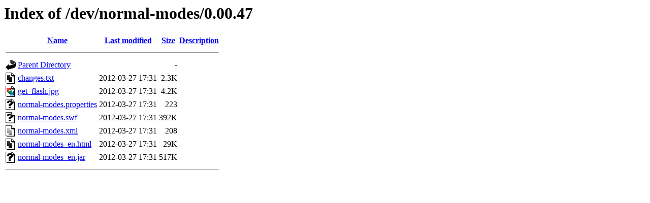

--- FILE ---
content_type: text/html;charset=ISO-8859-1
request_url: https://phet-dev.colorado.edu/normal-modes/0.00.47/?C=M;O=A
body_size: 563
content:
<!DOCTYPE HTML PUBLIC "-//W3C//DTD HTML 3.2 Final//EN">
<html>
 <head>
  <title>Index of /dev/normal-modes/0.00.47</title>
 </head>
 <body>
<h1>Index of /dev/normal-modes/0.00.47</h1>
  <table>
   <tr><th valign="top"><img src="/icons/blank.gif" alt="[ICO]"></th><th><a href="?C=N;O=A">Name</a></th><th><a href="?C=M;O=D">Last modified</a></th><th><a href="?C=S;O=A">Size</a></th><th><a href="?C=D;O=A">Description</a></th></tr>
   <tr><th colspan="5"><hr></th></tr>
<tr><td valign="top"><img src="/icons/back.gif" alt="[PARENTDIR]"></td><td><a href="/dev/normal-modes/">Parent Directory</a></td><td>&nbsp;</td><td align="right">  - </td><td>&nbsp;</td></tr>
<tr><td valign="top"><img src="/icons/text.gif" alt="[TXT]"></td><td><a href="changes.txt">changes.txt</a></td><td align="right">2012-03-27 17:31  </td><td align="right">2.3K</td><td>&nbsp;</td></tr>
<tr><td valign="top"><img src="/icons/image2.gif" alt="[IMG]"></td><td><a href="get_flash.jpg">get_flash.jpg</a></td><td align="right">2012-03-27 17:31  </td><td align="right">4.2K</td><td>&nbsp;</td></tr>
<tr><td valign="top"><img src="/icons/unknown.gif" alt="[   ]"></td><td><a href="normal-modes.properties">normal-modes.properties</a></td><td align="right">2012-03-27 17:31  </td><td align="right">223 </td><td>&nbsp;</td></tr>
<tr><td valign="top"><img src="/icons/unknown.gif" alt="[   ]"></td><td><a href="normal-modes.swf">normal-modes.swf</a></td><td align="right">2012-03-27 17:31  </td><td align="right">392K</td><td>&nbsp;</td></tr>
<tr><td valign="top"><img src="/icons/text.gif" alt="[TXT]"></td><td><a href="normal-modes.xml">normal-modes.xml</a></td><td align="right">2012-03-27 17:31  </td><td align="right">208 </td><td>&nbsp;</td></tr>
<tr><td valign="top"><img src="/icons/text.gif" alt="[TXT]"></td><td><a href="normal-modes_en.html">normal-modes_en.html</a></td><td align="right">2012-03-27 17:31  </td><td align="right"> 29K</td><td>&nbsp;</td></tr>
<tr><td valign="top"><img src="/icons/unknown.gif" alt="[   ]"></td><td><a href="normal-modes_en.jar">normal-modes_en.jar</a></td><td align="right">2012-03-27 17:31  </td><td align="right">517K</td><td>&nbsp;</td></tr>
   <tr><th colspan="5"><hr></th></tr>
</table>
</body></html>
